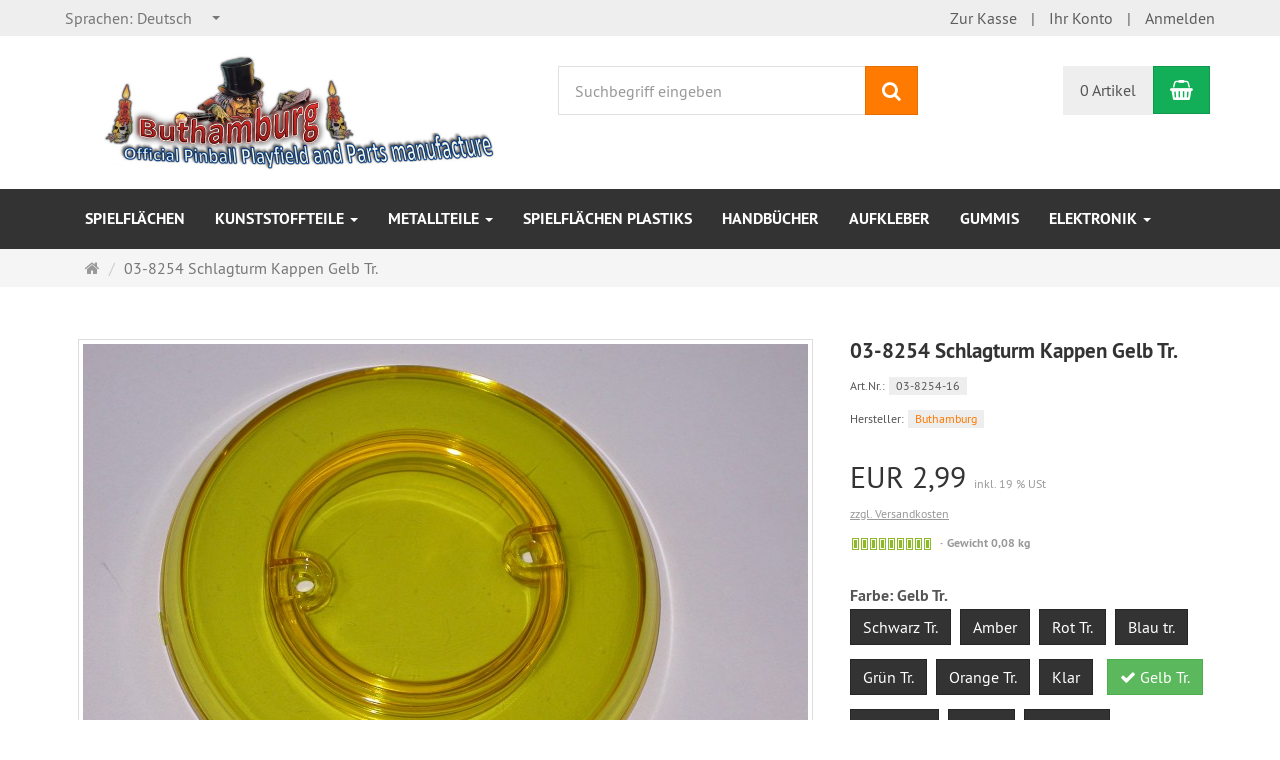

--- FILE ---
content_type: text/html; charset=utf-8
request_url: https://www.buthamburg.de/de/03-8254-schlagturm-kappen-gelb-tr
body_size: 13037
content:
<!DOCTYPE html>
<html lang="de">
<head>
<meta http-equiv="Content-Type" content="text/html; charset=utf-8" />
<base href="https://www.buthamburg.de/" />
<title>03-8254 Schlagturm Kappen Gelb Tr.-03-8254-16</title>
<link rel="canonical" href="https://www.buthamburg.de/de/03-8254-schlagturm-kappen-gelb-tr" />
<meta name="robots" content="index,follow" />
<meta name="description" content="03-8254 Schlagturm Kappen
1 Stück" />
<meta name="keywords" content="Kappen,Schlagturm,Stück" />
<meta name="generator" content="xt:Commerce 6.6.10" />

        <link href="https://cdn.jsdelivr.net/npm/froala-editor@latest/css/froala_editor.pkgd.min.css" rel="stylesheet" type="text/css" />
        <link rel="stylesheet" type="text/css" href="https://www.buthamburg.de/plugins/xt_paypal/css/xt_paypal.css" />
<meta http-equiv="X-UA-Compatible" content="IE=edge" />
<meta name="viewport" content="width=device-width, initial-scale=1, maximum-scale=1, user-scalable=no">

<link rel="preload" href="templates/xt_responsive/fonts/PT-Sans/ptsans_regular/PTS55F-webfont.woff" as="font" type="font/woff" crossorigin>
<link rel="preload" href="templates/xt_responsive/fonts/PT-Sans/ptsans_bold/PTS75F-webfont.woff" as="font" type="font/woff" crossorigin>
<link rel="preload" href="templates/xt_responsive/components/fontawesome/fonts/fontawesome-webfont.woff2?v=4.7.0" as="font" type="font/woff2" crossorigin>
<link rel="preload" href="templates/xt_responsive/components/bootstrap/dist/fonts/glyphicons-halflings-regular.woff2" as="font" type="font/woff2" crossorigin>


<script > 

const getUrl = window.location;
const baseUri = '/';
const baseUrl = getUrl.protocol + "//" + 'www.buthamburg.de/';

window.XT = {
    baseUrl: baseUrl,
    baseUri: baseUri,
    language:  'de',
        page : {
            page_name : 'product'
            },
        version : {
            type: 'PRO',
            version : '6.6.10'
        }
};

</script>

<!-- HTML5 shiv IE8 support of HTML5 elements -->
<!--[if lt IE 9]>
<script  src="templates/xt_responsive/components/html5shiv/dist/html5shiv.min.js"></script>
<![endif]-->
<link rel="stylesheet" type="text/css" href="https://www.buthamburg.de/templates/xt_responsive/css/Template.css?49342719725baaa42beb66af8032e84e" />
<link rel="stylesheet" type="text/css" href="https://www.buthamburg.de/templates/xt_responsive/components/eonasdan-bootstrap-datetimepicker/build/css/bootstrap-datetimepicker.min.css?8570c1db049184146f325b95ba866f85" />
<link rel="stylesheet" type="text/css" href="https://www.buthamburg.de/templates/xt_responsive/components/bootstrap-select/dist/css/bootstrap-select.css?ef25c1ddde500eab23d9bcd22722047e" />
<link rel="stylesheet" type="text/css" href="https://www.buthamburg.de/templates/xt_responsive/components/lightgallery/dist/css/lightgallery.min.css?aeaf3f07a752c16f3994a9c202a9dde3" />
<link rel="stylesheet" type="text/css" href="https://www.buthamburg.de/templates/xt_responsive/components/lightgallery/dist/css/lg-transitions.min.css?aeaf3f07a752c16f3994a9c202a9dde3" />
<link rel="stylesheet" type="text/css" href="https://www.buthamburg.de/templates/xt_responsive/components/OwlCarousel/owl-carousel/owl.carousel.min.css?e9d4b4bb05c58ff6870795c4d9ad44c2" />
<link rel="stylesheet" type="text/css" href="https://www.buthamburg.de/templates/xt_responsive/components/OwlCarousel/owl-carousel/owl.transitions.min.css?2cd207541d9d8b92038c4d7053291ac5" />
<link rel="stylesheet" type="text/css" href="https://www.buthamburg.de/templates/xt_responsive/components/OwlCarousel/owl-carousel/owl.theme.min.css?2cd207541d9d8b92038c4d7053291ac5" />
<link rel="stylesheet" type="text/css" href="https://www.buthamburg.de/templates/xt_responsive/components/slideshow/slideshow.min.css?2f1eaefc4ce081237df7befec592898b" />
<link rel="stylesheet" type="text/css" href="https://www.buthamburg.de/templates/xt_responsive/css/stylesheet.css?fcf9838d0ae13356b71227def90e52e7" />
<link rel="stylesheet" type="text/css" href="https://www.buthamburg.de/plugins/xt_paypal_checkout/css/xt_paypal_checkout.css?3115e0a0f87dd9ff86bee7ae60890415" />
<link rel="stylesheet" type="text/css" href="https://www.buthamburg.de/plugins/xt_master_slave/css/master_slave.css?a30e9f61134aae88a17fa7109102ef25" />

<script type="application/ld+json">
{
    "@context": "https://schema.org/",
    "@type": "BreadcrumbList",
    "name": "Breadcrump navigation",
    "itemListElement": [
        {
            "@type": "ListItem",
            "position": 1,
            "name": "Startseite",
            "item": "https://www.buthamburg.de/"
        },
        {
            "@type": "ListItem",
            "position": 2,
            "name": "03-8254 Schlagturm Kappen Gelb Tr.",
            "item": "https://www.buthamburg.de/de/03-8254-schlagturm-kappen-gelb-tr"
        }
    ]
}
</script>

<script type="application/ld+json">
{
    "@context": "https://schema.org/",
    "@type": "Product",
    "name": "03-8254 Schlagturm Kappen Gelb Tr.",
    "description": "03-8254 Schlagturm Kappen\n1 Stück",
    "sku": "03-8254-16",
    "brand": {
        "@type": "Organization",
        "name": "Buthamburg"
    },
    "image": [
        {
            "@type": "ImageObject",
            "name": "03-8254 Schlagturm Kappen Gelb Tr.",
            "url": "https://www.buthamburg.de/media/images/info/DSCN2612.jpg",
            "thumbnail": {
                "url": "https://www.buthamburg.de/media/images/thumb/DSCN2612.jpg"
            }
        }
    ],
    "offers": {
        "@type": "Offer",
        "url": "https://www.buthamburg.de/de/03-8254-schlagturm-kappen-gelb-tr",
        "priceCurrency": "EUR",
        "price": 2.99,
        "priceValidUntil": "2028-01-18",
        "seller": {
            "@type": "Organization",
            "name": "B&T Automaten Vertrieb Brunner & Tuazon GmbH"
        },
        "itemCondition": "https://schema.org/NewCondition"
    }
}
</script>

<meta property="og:type" content="og:product">
<meta property="og:url" content="https://www.buthamburg.de/de/03-8254-schlagturm-kappen-gelb-tr">
<meta property="og:title" content="03-8254 Schlagturm Kappen Gelb Tr.">
<meta property="og:description" content="03-8254 Schlagturm Kappen
1 Stück">
<meta property="og:image" content="https://www.buthamburg.de/media/images/info/DSCN2612.jpg">
<meta property="og:product:price:currency" content="EUR">
<meta property="og:product:price:amount" content="2.99">

<meta property="twitter:card" content="summary_large_image">
<meta property="twitter:url" content="https://www.buthamburg.de/de/03-8254-schlagturm-kappen-gelb-tr">
<meta property="twitter:title" content="03-8254 Schlagturm Kappen Gelb Tr.">
<meta property="twitter:description" content="03-8254 Schlagturm Kappen\n1 Stück">
<meta property="twitter:image" content="https://www.buthamburg.de/media/images/info/DSCN2612.jpg">


    <script type="application/json" fncls="fnparams-dede7cc5-15fd-4c75-a9f4-36c430ee3a99">
        {
            "f":"78C81D7FA1D503DE85696A205E4FA8F9",
            "s":"_product-detail-page",
            "sandbox":false
        }
    </script>
    <noscript>
        <img src="https://c.paypal.com/v1/r/d/b/ns?f=78C81D7FA1D503DE85696A205E4FA8F9&s=_product-detail-page&js=0&r=1" />
    </noscript>

    <script>

        console.log('paypal-checkout-script-tag setting ppcp constants');

        window.paypal_checkout_constant =
            {
                BUTTON_SIZE: 37,
                BUTTON_COLOR: "black",
                BUTTON_SHAPE: "rect",
                BUTTON_TYPE_AP: "black",
                version: "4.2.2",
                language: "de_DE",
                language_short: "de",
                currency: "EUR",
                TEXT_ERROR_CONDITIONS_ACCEPTED: "Sie müssen die Allgemeinen Geschäftsbedingungen akzeptieren um die Bestellung abschließen zu können.",
                TEXT_SHIPPING_COSTS: "Versandkosten",
                WARNING_NO_SHIPPING_FOR_ZONE: "Für dieses Zielland ist kein Versand möglich.",
                PPCP_SESSION_ID: "75a0354e54226d7b6577",
                googlePaymentsEnvironment: "PRODUCTION"
            }

        let billingContact_ap = [];
        let shippingContact_ap = [];
        let currentCountryCode_ap = "DE";
        let currentTotal_ap = 0;
        let totalLabel_ap = "Gesamtsumme";
        let subTotalLabel_ap = "Zwischensumme";

        const ppcpSetTimeout = 50;
        const ppcpMaxTimeout = 10000;
        let ppcpWaited = 0;
        async function checkPaypalScriptLoaded()
        {
            ppcpWaited += ppcpSetTimeout;
            if(ppcpWaited >= ppcpMaxTimeout)
            {
                console.warn("waited for paypal sdk " + ppcpWaited + " ms so far. ABORTING");
                return;
            }
            if (typeof window.paypal === "object")
            {
                console.info("paypal sdk loaded after " + ppcpWaited + " ms. emitting event PayPalSdkLoaded");
                const event = new Event("PayPalSdkLoaded");
                document.dispatchEvent(event);
            }
            else {
                console.debug("waiting for paypal sdk " + ppcpWaited + " ms so far");
                setTimeout(checkPaypalScriptLoaded, ppcpSetTimeout);
            }
        }

        console.log("script tag. adding DOMContentLoaded listener");
        document.addEventListener('DOMContentLoaded', function ()
        {
            console.log('paypal-checkout-script-tag  DOMContentLoaded')
            try {
                const terms_cb = document.querySelector('input[type=checkbox][name=conditions_accepted]');
                if(terms_cb)
                {
                    let div = document.createElement('div');
                    div.innerText = window.paypal_checkout_constant.TEXT_ERROR_CONDITIONS_ACCEPTED;
                    div.id = 'TEXT_ERROR_CONDITIONS_ACCEPTED';
                    div.classList.add('alert', 'alert-danger');
                    div.style.display = 'none';
                    terms_cb.closest("div").prepend(div);

                    terms_cb.addEventListener('change', (e) => {
                        if (e.currentTarget.checked) {
                            document.getElementById('TEXT_ERROR_CONDITIONS_ACCEPTED').style.display = 'none';
                        } else {
                            document.getElementById('TEXT_ERROR_CONDITIONS_ACCEPTED').style.display = 'block';
                        }
                    })
                }
                console.log("ppcp display.php DOMContentLoaded. injecting ppcp sdk script");

                const paypal_script = "https://www.paypal.com/sdk/js?client-id=&commit=false&intent=capture&components=buttons%2Cfunding-eligibility%2Cmessages%2Capplepay%2Cgooglepay%2Ccard-fields&integration-date=2022-06-01&currency=EUR&locale=de_DE&debug=false&disable-funding=paylater";
                let script = document.createElement("script");
                script.setAttribute("src", paypal_script);
                script.setAttribute("data-partner-attribution-id", "xt6_Cart_PPCP_xtcommerce");
                script.setAttribute("data-client-token", "credentials_not_found_check_backend");
                script.setAttribute("data-user-id-token","");
                script.setAttribute("onload", "console.log('PayPalSdkLoaded'); let ppcplevent = new Event('PayPalSdkLoaded'); document.dispatchEvent(ppcplevent);");
                document.head.appendChild(script);

                // apple pay laden
                const apple_script = "https://applepay.cdn-apple.com/jsapi/v1/apple-pay-sdk.js";
                script = document.createElement("script");
                script.setAttribute("src", apple_script);
                document.head.appendChild(script);

                // fraudnet nachladen
                const fraudnet_script = "https://c.paypal.com/da/r/fb.js";
                script = document.createElement("script");
                script.setAttribute("src", fraudnet_script);
                document.head.appendChild(script);

                //checkPaypalScriptLoaded();
            }
            catch(e)
            {
                console.log(e);
            }
        });

        document.addEventListener('PayPalSdkLoaded', function ()
        {
            console.log("PayPalSdkLoaded. injecting googlepay sdk script");
            // google pay laden
            const google_script = "https://pay.google.com/gp/p/js/pay.js";
            script = document.createElement("script");
            script.setAttribute("src", google_script);
            script.setAttribute("async", "");
            script.setAttribute("onload", "console.log('GooglePaySdkLoaded'); let gpslevent = new Event('GooglePaySdkLoaded'); document.dispatchEvent(gpslevent);");
            document.head.appendChild(script);
        });

    </script>

    <link rel="shortcut icon" href="https://www.buthamburg.de/media/logo/.ico" type="image/x-icon" />
<link rel="icon" href="https://www.buthamburg.de/media/logo/.png" type="image/png" />
<link rel="alternate" hreflang="de" href="https://www.buthamburg.de/de/03-8254-schlagturm-kappen-gelb-tr" />
<link rel="alternate" hreflang="en" href="https://www.buthamburg.de/en/03-8254-schlagturm-kappen-gelb-tr" />
<link rel="alternate" hreflang="x-default" href="https://www.buthamburg.de/de/03-8254-schlagturm-kappen-gelb-tr" />
</head>
<body >    
<!-- Respond.js IE8 support of media queries -->
<!--[if lt IE 9]>
<script type="text/javascript" src="templates/xt_responsive/components/Respond/dest/respond.min.js"></script>
<![endif]-->


<div id="site-wrap" class="product-wrap subpage-wrap">
    
        <header id="header">
            <div class="meta-navigation">
                <div class="container clearfix">
                    <ul class="meta list-inline pull-left hidden-xs pull-left">
                        
                        
                        <li><div class="language">
    <p class="headline">Sprachen</p>
    <form name="language22" method="post" >    <select name="new_lang" onchange="location.href=this.options[this.selectedIndex].value" class="show-tick form-control">
        
                        
                            <option data-content="<span class='option-title'>Sprachen: </span>Deutsch" value="https://www.buthamburg.de/de/03-8254-schlagturm-kappen-gelb-tr?language=de" selected="selected">Deutsch</option>
                    
                        
                            <option data-content="<span class='option-title'>Sprachen: </span>English" value="https://www.buthamburg.de/en/03-8254-schlagturm-kappen-gelb-tr?language=en">English</option>
                        </select>
    </form>
</div></li>
                        <li></li>
                        
                    </ul>
                    <ul class="user list-inline pull-right">
                        
                        <li><a href="https://www.buthamburg.de/de/checkout/shipping">Zur Kasse</a></li>
                                                    <li><a href="https://www.buthamburg.de/de/customer">Ihr Konto</a></li>
                                                            <li><a href="https://www.buthamburg.de/de/customer/login" data-toggle="modal" data-target="#loginModal" data-remote="false">Anmelden</a></li>
                                                                            
                    </ul>
                </div>
            </div><!-- .meta-navigation -->
            <div class="header-top">
                <div class="container">
                    <div class="row text-center-xs">
                        <div class="col col-sm-4 col-md-5 col-logo">
                            <div class="inner branding">
                                <p class="logo">
                                    <a href="https://www.buthamburg.de/" class="text-muted" title="Buthamburg">
                                        <img class="img-responsive" src="media/logo/Logo.jpg" alt="Buthamburg" />
                                    </a>
                                </p>
                                                            </div>
                        </div>
                        <div class="col col-sm-4 hidden-xs">
                            <div class="inner top-search hidden-sm">
                                <div class="box-search">
    <form class="search-box-form" name="search_box23" action="https://www.buthamburg.de/de/search?info=169" method="get" >
        <input type="hidden" name="page" value="search" id="page24"  />
        <input type="hidden" name="page_action" value="query" id="page_action25"  />
        <input type="hidden" name="desc" value="" id="desc26"  />
        <input type="hidden" name="sdesc" value="" id="sdesc27"  />
        <div class="input-group">
            <input type="text" name="keywords" class="form-control keywords" value="" placeholder="Suchbegriff eingeben" />
            <span class="input-group-btn">
                <button type="submit" class="submit-button btn btn-primary" title="Suchen" data-toggle="tooltip" data-placement="auto">
                    <i class="fa fa-search"></i>
                    <span class="sr-only">Suchen</span>
                </button>
            </span>
        </div>
    </form>
</div>
                            </div>
                        </div>
                        <div class="col col-sm-4 col-md-3 hidden-xs">
                            <div class="inner top-cart text-right">
                                    <div class="box-cart">
        <div class="inner btn-group" role="group" aria-label="Warenkorb">
                            <a href="https://www.buthamburg.de/de/cart" class="btn btn-default btn-left hidden-xs">
                    0 Artikel
                </a>
                <a href="https://www.buthamburg.de/de/cart" class="btn btn-cart btn-left visible-xs">
                    0 Artikel
                </a>
                        <a href="https://www.buthamburg.de/de/cart" class="btn btn-cart btn-right" title="Warenkorb" data-toggle="tooltip" data-placement="auto">
                <i class="fa fa-shopping-basket"></i>
                <span class="sr-only">Warenkorb</span>
            </a>
        </div>
    </div>

                            </div>
                        </div>
                    </div>
                </div>
            </div><!-- .header-top -->
            <div class="main-navigation navbar navbar-default" role="navigation">
                <div class="container">
                    <div class="navbar-header">
                        <button type="button" class="navbar-toggle" data-toggle="collapse" data-target="#header .main-navigation .navbar-collapse">
                            <span class="sr-only">Navigation</span>
                            <span class="burger pull-left">
                                <span class="icon-bar"></span>
                                <span class="icon-bar"></span>
                                <span class="icon-bar"></span>
                            </span>
                            <span class="caret pull-left"></span>
                        </button>
                        <div class="navbar-search visible-float-breakpoint">
                            <div class="box-search">
    <form class="search-box-form" name="search_box28" action="https://www.buthamburg.de/de/search?info=169" method="get" >
        <input type="hidden" name="page" value="search" id="page29"  />
        <input type="hidden" name="page_action" value="query" id="page_action30"  />
        <input type="hidden" name="desc" value="" id="desc31"  />
        <input type="hidden" name="sdesc" value="" id="sdesc32"  />
        <div class="input-group">
            <input type="text" name="keywords" class="form-control keywords" value="" placeholder="Suchbegriff eingeben" />
            <span class="input-group-btn">
                <button type="submit" class="submit-button btn btn-primary" title="Suchen" data-toggle="tooltip" data-placement="auto">
                    <i class="fa fa-search"></i>
                    <span class="sr-only">Suchen</span>
                </button>
            </span>
        </div>
    </form>
</div>
                        </div>
                    </div>
                    <div class="navbar-collapse collapse">
                            
        <ul class="nav navbar-nav">
                            <li id="cid-6" class="level-1 lang-de first">
                    <a class="dropdown-toggle" href="https://www.buthamburg.de/de/spielflaechen">
                        Spielflächen
                                            </a>
                                    </li>
                            <li id="cid-12" class="level-1 lang-de dropdown mega-dropdown">
                    <a class="dropdown-toggle" href="https://www.buthamburg.de/de/kunststoffteile" data-toggle="dropdown" data-hover="dropdown">
                        Kunststoffteile
                        <b class="caret"></b>                    </a>
                                            <ul class="dropdown-menu">
                                                                                                <li class="level-2">
                                        <a href="https://www.buthamburg.de/de/kunststoffteile/abschussstangen" class="title">Abschussstangen</a>
                                                                            </li>
                                                                                                                                <li class="level-2">
                                        <a href="https://www.buthamburg.de/de/kunststoffteile/display-panel" class="title">Display Panel</a>
                                                                            </li>
                                                                                                                                <li class="level-2">
                                        <a href="https://www.buthamburg.de/de/kunststoffteile/drop-targets" class="title">Drop Targets</a>
                                                                            </li>
                                                                                                                                <li class="level-2">
                                        <a href="https://www.buthamburg.de/de/kunststoffteile/flipper-achslager" class="title">Flipper Achslager</a>
                                                                            </li>
                                                                                                                                <li class="level-2">
                                        <a href="https://www.buthamburg.de/de/kunststoffteile/flipperfinger" class="title">Flipperfinger</a>
                                                                            </li>
                                                                                                                                <li class="level-2">
                                        <a href="https://www.buthamburg.de/de/kunststoffteile/kunststoff-pfosten" class="title">Kunststoff Pfosten</a>
                                                                            </li>
                                                                                                                                <li class="level-2">
                                        <a href="https://www.buthamburg.de/de/kunststoffteile/lane-guides" class="title">Lane Guides</a>
                                                                            </li>
                                                                                                                                <li class="level-2">
                                        <a href="https://www.buthamburg.de/de/kunststoffteile/light-dome" class="title">Light Dome</a>
                                                                            </li>
                                                                                                                                <li class="level-2">
                                        <a href="https://www.buthamburg.de/de/kunststoffteile/schlagturm-kappen" class="title">Schlagturm Teile</a>
                                                                            </li>
                                                                                                                                <li class="level-2">
                                        <a href="https://www.buthamburg.de/de/kunststoffteile/spulen-huelsen" class="title">Spulen Hülsen</a>
                                                                            </li>
                                                                                                                                <li class="level-2">
                                        <a href="https://www.buthamburg.de/de/kunststoffteile/geraete-spezifische-kunststoffteile" class="title">Geräte spezifische Kunststoffteile</a>
                                                                            </li>
                                                                                        <li class="static divider hidden-float-breakpoint"></li>
                            <li class="static">
                                <a class="dropdown-header" href="https://www.buthamburg.de/de/kunststoffteile">
                                    <i class="fa fa-caret-right"></i>&nbsp;
                                    Mehr Details:&nbsp;
                                    <span class="text-uppercase text-primary">Kunststoffteile</span>
                                </a>
                            </li>
                        </ul>
                                    </li>
                            <li id="cid-13" class="level-1 lang-de dropdown mega-dropdown">
                    <a class="dropdown-toggle" href="https://www.buthamburg.de/de/metallteile" data-toggle="dropdown" data-hover="dropdown">
                        Metallteile
                        <b class="caret"></b>                    </a>
                                            <ul class="dropdown-menu">
                                                                                                <li class="level-2">
                                        <a href="https://www.buthamburg.de/de/metallteile/nieten" class="title">Nieten</a>
                                                                            </li>
                                                                                        <li class="static divider hidden-float-breakpoint"></li>
                            <li class="static">
                                <a class="dropdown-header" href="https://www.buthamburg.de/de/metallteile">
                                    <i class="fa fa-caret-right"></i>&nbsp;
                                    Mehr Details:&nbsp;
                                    <span class="text-uppercase text-primary">Metallteile</span>
                                </a>
                            </li>
                        </ul>
                                    </li>
                            <li id="cid-14" class="level-1 lang-de">
                    <a class="dropdown-toggle" href="https://www.buthamburg.de/de/spielflaechen-plastiks">
                        Spielflächen Plastiks
                                            </a>
                                    </li>
                            <li id="cid-15" class="level-1 lang-de">
                    <a class="dropdown-toggle" href="https://www.buthamburg.de/de/handbuecher">
                        Handbücher
                                            </a>
                                    </li>
                            <li id="cid-16" class="level-1 lang-de">
                    <a class="dropdown-toggle" href="https://www.buthamburg.de/de/aufkleber">
                        Aufkleber
                                            </a>
                                    </li>
                            <li id="cid-18" class="level-1 lang-de">
                    <a class="dropdown-toggle" href="https://www.buthamburg.de/de/gummis">
                        Gummis
                                            </a>
                                    </li>
                            <li id="cid-8" class="level-1 lang-de last dropdown mega-dropdown">
                    <a class="dropdown-toggle" href="https://www.buthamburg.de/de/elektronik" data-toggle="dropdown" data-hover="dropdown">
                        Elektronik
                        <b class="caret"></b>                    </a>
                                            <ul class="dropdown-menu">
                                                                                                <li class="level-2">
                                        <a href="https://www.buthamburg.de/de/elektronik/geraete-spezifische-platinen" class="title">Geräte Spezifische Platinen</a>
                                                                                    <ul class="hidden-xs level-3">
                                                                                                    <li class="level-3">
                                                        <a href="https://www.buthamburg.de/de/elektronik/geraete-spezifische-platinen/indiana-jones">Indiana Jones</a>
                                                    </li>
                                                                                                    <li class="level-3">
                                                        <a href="https://www.buthamburg.de/de/elektronik/scared-stiff">Scared Stiff </a>
                                                    </li>
                                                                                                    <li class="level-3">
                                                        <a href="https://www.buthamburg.de/de/elektronik/the-addams-family">The Addams Family</a>
                                                    </li>
                                                                                            </ul>
                                                                            </li>
                                                                                                                                <li class="level-2">
                                        <a href="https://www.buthamburg.de/de/elektronik/gluehbirnen" class="title">Glühbirnen </a>
                                                                            </li>
                                                                                                                                <li class="level-2">
                                        <a href="https://www.buthamburg.de/de/elektronik/platinen" class="title">Platinen</a>
                                                                            </li>
                                                                                        <li class="static divider hidden-float-breakpoint"></li>
                            <li class="static">
                                <a class="dropdown-header" href="https://www.buthamburg.de/de/elektronik">
                                    <i class="fa fa-caret-right"></i>&nbsp;
                                    Mehr Details:&nbsp;
                                    <span class="text-uppercase text-primary">Elektronik</span>
                                </a>
                            </li>
                        </ul>
                                    </li>
                    </ul>

    
                    </div>
                </div>
            </div><!-- .main-navigation -->
        </header><!-- #header -->

                    <div class="breadcrumb-container">
                <div class="container">
            <ul class="breadcrumb">
                                        <li class="home"><a href="https://www.buthamburg.de/" title="Startseite" class="text-muted"><i class="fa fa-home"></i><span class="sr-only">Startseite</span></a></li>
                                                            <li class="active" title="03-8254 Schlagturm Kappen Gelb Tr.">03-8254 Schlagturm Kappen Gelb Tr.</li>
                        </ul>                </div>
            </div>
        
        <noscript>
            <div class="container">
                <div class="alert alert-danger text-center">
                    <p><i class="fa fa-3x fa-exclamation-triangle"></i></p>
                    Um alle Funktionen dieser Website nutzen zu können,<br />sollten Sie <strong>JavaScript in Ihrem Browser aktivieren</strong>.
                </div>
            </div>
        </noscript>

		<div id="navContainer" class="container">
			<ul class="navbar-mega hidden hidden-float-breakpoint with-backdrop-shadow"></ul>
		</div>

		

		        <div id="container" class="container">
            
            
            <div id="content" class="row">
                <div class="col primary col-sm-12">
                    <div id="product" class="detail">
    <div class="pinfo row">
        <div class="col col-sm-7 col-md-8">
            <a name="product_images" style="line-height: 0px; text-decoration: none" >&nbsp;</a>
            <div class="lightgallery product-images row">
                <div class="col col-sm-12">
                    <div class="image product-image center">
                                                    <div class="image product-image img-thumbnail center" style="width:auto">
                                <figure>
                                    <a href="https://www.buthamburg.de/media/images/org/DSCN2612.jpg"class="image-link cursor-zoom" data-type="main">
                                        <img src="https://www.buthamburg.de/media/images/info/DSCN2612.jpg" alt="03-8254 Schlagturm Kappen Gelb Tr." title="03-8254 Schlagturm Kappen Gelb Tr." class="img-responsive image-link">
                                        <div class="product-info-label pos-product_page">
    </div>                                        
                                    </a>
                                                                    </figure>
                            </div>
                                            </div>
                </div>
                                <hr class="visible-xs">
            </div>
            
        </div>
        <div class="col col-sm-5 col-md-4">

                        
            <a name="product_info" style="line-height: 0px; text-decoration: none" >&nbsp;</a>
            <div class="product-info">
                
                                <h1 class="title h3 text-word-wrap">03-8254 Schlagturm Kappen Gelb Tr.</h1>
                                    <p class="product-model float-sm-left">
                        <span class="text-small">Art.Nr.:</span>
                        <span class="badge badge-lighter">03-8254-16</span>
                    </p>
                                <!--  -->
                <!--                     <p class="product-model float-sm-left">
                        <span class="text-small">Artikel-Zustand:</span>
                        <span class="badge badge-lighter">neu</span>
                    </p>
                 -->
                                    <p class="product-manufacturer name">
                        <span class="text-small">Hersteller:</span>
                        <span class="badge badge-lighter"><a href="https://www.buthamburg.de/de/buthamburg">Buthamburg</a></span>
                    </p>
                                                <div class="clearfix"></div>
                                    <div>
                        <p class="product-price this">
                            <span class="price-tag">EUR  2,99</span>
                            <br class="visible-xs">
                            <span class="product-tax">inkl. 19 % USt</span>
                        </p>
                    </div>
                    <ul class="product-meta-info">
                        	                        	                            <li class="product-shipping"><a href="https://www.buthamburg.de/de/versand-zahlungsbedingungen" target="_blank" rel="nofollow">zzgl. Versandkosten</a></li>
	                                                                                            </ul>
                    
                                <ul class="product-meta-info bold">
                                            <li class="product-stock-image">
                            <img src="https://www.buthamburg.de/templates/xt_responsive/img/stockrules/rule_1.png"
                                 class="img-responsive cursor-help"
                                 alt="Sofort versandfähig, ausreichende Stückzahl"
                                 title="Sofort versandfähig, ausreichende Stückzahl"
                                 data-toggle="tooltip" />
                            <span class="sr-only">Sofort versandfähig, ausreichende Stückzahl</span>
                        </li>
                                        
                    
                                        
                                            <li class="product-weight">Gewicht 0,08 kg</li>
                                    </ul>
                
                                        <div class="ms-options clearfix">
                            <a id="ms_options_select"  name="product_info" style="line-height: 0px; text-decoration: none" >&nbsp;</a>


	<form id="ms_options_form" name="product1" action="https://www.buthamburg.de/de/03-8254-schlagturm-kappen-gelb-tr" method="post" anchor____="product_info" >
	<input type="hidden" name="action" value="select_ms" id="action2"  />
	<input type="hidden" id="clicked_option" name="clicked_option"  />

	<ul>
	<li>
	<div class="bold">Farbe: <span class="currentSelectedOptionText">Gelb Tr.</span>
			</div>


	<span>

									<label for="id[18]42" class="default_option optionSelector "  class="" data-itemDataText="Schwarz Tr." >
					<input type="radio" id="id[18]42" name="ms_attribute_id[18]" value="42"   onchange="this.form.elements['clicked_option'].value=18;submitOptionsForm(this.form);"  />
					<span class="optionValue">Schwarz Tr.</span>
				</label>
							<label for="id[18]36" class="default_option optionSelector "  class="" data-itemDataText="Amber" >
					<input type="radio" id="id[18]36" name="ms_attribute_id[18]" value="36"   onchange="this.form.elements['clicked_option'].value=18;submitOptionsForm(this.form);"  />
					<span class="optionValue">Amber</span>
				</label>
							<label for="id[18]29" class="default_option optionSelector "  class="" data-itemDataText="Rot Tr." >
					<input type="radio" id="id[18]29" name="ms_attribute_id[18]" value="29"   onchange="this.form.elements['clicked_option'].value=18;submitOptionsForm(this.form);"  />
					<span class="optionValue">Rot Tr.</span>
				</label>
							<label for="id[18]28" class="default_option optionSelector "  class="" data-itemDataText="Blau tr." >
					<input type="radio" id="id[18]28" name="ms_attribute_id[18]" value="28"   onchange="this.form.elements['clicked_option'].value=18;submitOptionsForm(this.form);"  />
					<span class="optionValue">Blau tr.</span>
				</label>
							<label for="id[18]30" class="default_option optionSelector "  class="" data-itemDataText="Grün Tr." >
					<input type="radio" id="id[18]30" name="ms_attribute_id[18]" value="30"   onchange="this.form.elements['clicked_option'].value=18;submitOptionsForm(this.form);"  />
					<span class="optionValue">Grün Tr.</span>
				</label>
							<label for="id[18]37" class="default_option optionSelector "  class="" data-itemDataText="Orange Tr." >
					<input type="radio" id="id[18]37" name="ms_attribute_id[18]" value="37"   onchange="this.form.elements['clicked_option'].value=18;submitOptionsForm(this.form);"  />
					<span class="optionValue">Orange Tr.</span>
				</label>
							<label for="id[18]27" class="default_option optionSelector "  class="" data-itemDataText="Klar " >
					<input type="radio" id="id[18]27" name="ms_attribute_id[18]" value="27"   onchange="this.form.elements['clicked_option'].value=18;submitOptionsForm(this.form);"  />
					<span class="optionValue">Klar </span>
				</label>
							<label for="id[18]38" class="default_option_selected optionSelector "  class="" data-itemDataText="Gelb Tr." >
					<input type="radio" id="id[18]38" name="ms_attribute_id[18]" value="38"  checked="checked"   onchange="this.form.elements['clicked_option'].value=18;submitOptionsForm(this.form);"  />
					<span class="optionValue">Gelb Tr.</span>
				</label>
							<label for="id[18]39" class="default_option optionSelector "  class="" data-itemDataText="Violett Tr." >
					<input type="radio" id="id[18]39" name="ms_attribute_id[18]" value="39"   onchange="this.form.elements['clicked_option'].value=18;submitOptionsForm(this.form);"  />
					<span class="optionValue">Violett Tr.</span>
				</label>
							<label for="id[18]40" class="default_option optionSelector "  class="" data-itemDataText="Türkis " >
					<input type="radio" id="id[18]40" name="ms_attribute_id[18]" value="40"   onchange="this.form.elements['clicked_option'].value=18;submitOptionsForm(this.form);"  />
					<span class="optionValue">Türkis </span>
				</label>
							<label for="id[18]41" class="default_option optionSelector "  class="" data-itemDataText="Hellblau" >
					<input type="radio" id="id[18]41" name="ms_attribute_id[18]" value="41"   onchange="this.form.elements['clicked_option'].value=18;submitOptionsForm(this.form);"  />
					<span class="optionValue">Hellblau</span>
				</label>
			
			</span>

	<br />
	</li>
	
	</ul>
	</form>


<script>
	document.addEventListener("DOMContentLoaded", function(event) {

		let optionsForm = document.getElementById("ms_options_form");
		if(optionsForm)
		{
			let action = optionsForm.getAttribute('action');
			optionsForm.setAttribute('action', action + '#ms_options_select');
		}

        var selectedColorText = '';
        $('.optionSelector').hover(
            function(){
                var el = $(this).closest('li').find('.currentSelectedOptionText');
                selectedColorText = el.text();
                if($(this).val()!=0 || $(this).val()=='')el.text(this.getAttribute('data-itemDataText'));
            },
            function(){
                var el = $(this).closest('li').find('.currentSelectedOptionText');
                el.text(selectedColorText);
            }
        );
    });

	function submitOptionsForm(form)
	{
		try{
			$('form[name^=product] button[type=submit] .fa-shopping-basket').removeClass('fa-shopping-basket').addClass('fa-spinner fa-spin');
			$('form[name^=product] button[type=submit]').prop("disabled",true);
		}catch(e){}
		form.submit();
	}
</script>








                        </div>
                                
                
                                                                                    
                
                
                                    <hr />
                    <form name="product3" id="main_product_form" action="https://www.buthamburg.de/de/03-8254-schlagturm-kappen-gelb-tr" method="post" >
                    <input type="hidden" name="action" value="add_product" id="action4"  />
                    <input type="hidden" name="product" value="169"  />
                    <input type="hidden" name="gotoCart" value="1" id="gotoCart5"  />
                    
                    <div class="add-to-cart clearfix right">

                        <div class="form-inline">

                                                        
                                                                                                                                                                                                                                                                                                                                                                                                                                                                                                                                                                                                                                                                                                                                                                                                                                                                                                                                                                                                                                                                                                                                                                                                                                                                                                                                                                                                                                                                                                                                                                                                                                                                                                                                                                                                                                                                                                                                                                                                                                                                                                                                                                                                                                                                                                                                                                                                                                                                                                                                                                                                                                                                                                                                                                                                                                                                                                                                                                                                                                                                                                                                                                                                                                                                                                                                                                                                                                                                                                                                                                                                                                                                                                                                                                                                                                                                                                                                                                                                                                                                                                                                                                                                                                                                                                                                                                                                                                                                                                                                                                
                            
                                                                                                                    
                            <div class="input-group" style="display: inline-table;vertical-align: middle;">
                                                                    <div style="display: inline-table;vertical-align: middle;border-left: 1px solid #e0e0e0;border-top: 1px solid #e0e0e0;border-bottom: 1px solid #e0e0e0;">
                                        <select id='form-qty-169' data-size='7' data-width='7em' data-style='btn btn-lg btn-default btn-qty' name="qty" id="qty6" ><option value="1" selected="selected" >1</option><option value="2" >2</option><option value="3" >3</option><option value="4" >4</option><option value="5" >5</option><option value="6" >6</option><option value="7" >7</option><option value="8" >8</option><option value="9" >9</option><option value="10" >10</option><option value="11" >11</option><option value="12" >12</option><option value="13" >13</option><option value="14" >14</option><option value="15" >15</option><option value="16" >16</option><option value="17" >17</option><option value="18" >18</option><option value="19" >19</option><option value="20" >20</option><option value="21" >21</option><option value="22" >22</option><option value="23" >23</option><option value="24" >24</option><option value="25" >25</option><option value="26" >26</option><option value="27" >27</option><option value="28" >28</option><option value="29" >29</option><option value="30" >30</option></select>
                                    </div>
                                                                    
                            </div>

                            <button type="submit" class="btn btn-lg btn-cart" data-toggle="tooltip" title="In den Warenkorb">
                                <span class="hidden-md">Warenkorb</span>
                                <span class="hidden-xs hidden-sm hidden-lg"><i class="fa fa-shopping-basket"></i></span>
                                <span class="">&nbsp;<i class="fa fa-plus"></i></span>
                            </button>
                        </div>


                    </div>
                    </form>
                
				

                                    
                    <hr />
                    <div class="product-reviews">
                        <div class="cursor-pointer" onclick="document.location.href='https://www.buthamburg.de/de/reviews/show?info=169'">
                            <div class="reviews_rating_light" data-toggle="popover" data-placement="bottom" data-content="Zu diesem Artikel existieren noch keine Bewertungen">
                                <i></i><i></i><i></i><i></i><i></i>
                                <div class="reviews_rating_dark" style="width:1%">
                                    <i></i><i></i><i></i><i></i><i></i>
                                </div>
                            </div>
                        </div>
                                                <span class="text-muted text-small">Zu diesem Artikel existieren noch keine Bewertungen</span>
                                                <div class="clearfix"></div>
                    </div>
                
                
            </div>
        </div>
    </div><!-- .pinfo -->

    <div class="pcontent">

        <div id="options-list" class="info-panel">
            
        </div>

                    <div id="description" class="textstyles text-word-wrap info-panel">
                <p class="headline"
                   data-toggle="collapse"
                   data-target="#description-collapse"
                   aria-expanded="true"
                   aria-controls="description-collapse">
                    Produktbeschreibung
                </p>
                <div id="description-collapse" class="collapse collapse-auto-toggle-xs in">
                    03-8254 Schlagturm Kappen<br />
1 St&uuml;ck
                    <div class="clearfix"></div>
                </div>
            </div>
            <div class="clearfix froala-fix"></div>
        
        
            <div class="product-listing product-slider carousel-outer-wrap xt_auto_cross_sell">

		
                    <h2 class="headline"
                data-toggle="collapse"
                data-target="#slider-f6513ca755ad3699d2dd9b5979e3c035"
                aria-expanded="true"
                aria-controls="slider-f6513ca755ad3699d2dd9b5979e3c035">
                Kunden kauften auch
            </h2>
        
        <div id="slider-f6513ca755ad3699d2dd9b5979e3c035" class="slider collapse collapse-auto-toggle-xs in">
            <div class="listing equalize-no-panels owl">
                <div id="productCarousel-f6513ca755ad3699d2dd9b5979e3c035" class="productCarousel">

                                            <div class="col col-1 col-first">
                            <div class="section panel panel-default">
                                
                                <div class="section-body panel-body">
                                    <p class="image text-center">
                                                                                    <a href="https://www.buthamburg.de/de/23-6686-gummi-puffer-blau" class="vertical-helper image-link">
                                                <img alt="23-6686 Gummi Puffer Blau" title="23-6686 Gummi Puffer Blau" class="img-responsive" src="https://www.buthamburg.de/media/images/info/20241213_192102.jpg" data-src="https://www.buthamburg.de/media/images/info/20241213_192102.jpg">
                                            </a>
                                                                            </p>
                                    <div class="title">
                                        <p class="h4"><a href="https://www.buthamburg.de/de/23-6686-gummi-puffer-blau">23-6686 Gummi Puffer Blau</a></p>
                                                                                    <p class="desc desc-long text-middle hidden-xs">Gummi Puffer Blau</p>
                                                                            </div>
                                                                            <div class="product-reviews cursor-pointer" onclick="document.location.href='https://www.buthamburg.de/de/reviews/show?info=341'"  data-toggle="popover" data-placement="bottom" data-content="Zu diesem Artikel existieren noch keine Bewertungen">
                                            <div class="reviews_rating_light">
                                                <i></i><i></i><i></i><i></i><i></i>
                                                <div class="reviews_rating_dark" style="width:1%">
                                                    <i></i><i></i><i></i><i></i><i></i>
                                                </div>
                                            </div>
                                        </div>
                                                                                                                <p class="product-price"><span class="price-tag">EUR  2,00</span></p>
                                                                                                                            <p class="product-tax-shipping">inkl. 19 % USt <a href="https://www.buthamburg.de/de/versand-zahlungsbedingungen" target="_blank" rel="nofollow">zzgl. Versandkosten</a></p>
                                                                            
                                                                    </div>
                                <footer class="section-footer">
                                    
                                                                            <form name="product7" action="https://www.buthamburg.de/de/03-8254-schlagturm-kappen-gelb-tr" method="post" >
                                        <input type="hidden" name="action" value="add_product" id="action8"  />
                                        <input type="hidden" name="product" value="341"  />
                                        <input type="hidden" name="qty" value="1"  />
                                        <input type="hidden" name="gotoCart" value="1" id="gotoCart9"  />
                                                                        <div class="clearfix footer-buttons">
                                        <a href="https://www.buthamburg.de/de/23-6686-gummi-puffer-blau" class="btn btn-sm btn-default pull-left" role="button">
                                            mehr...
                                        </a>
                                                                                    <button type="submit" class="btn btn-sm btn-cart pull-right" title="In den Warenkorb" data-toggle="tooltip">
                                                <i class="fa fa-shopping-basket"></i>
                                                <span class="sr-only">In den Warenkorb</span>
                                            </button>
                                                                            </div>
                                                                            </form>
                                                                        
                                </footer>
                                <div class="product-info-label pos-slider">
    </div>                                
                            </div>
                        </div><!-- .col -->
                                            <div class="col col-2">
                            <div class="section panel panel-default">
                                
                                <div class="section-body panel-body">
                                    <p class="image text-center">
                                                                                    <a href="https://www.buthamburg.de/de/03-8318-neu-williams-orange-tr" class="vertical-helper image-link">
                                                <img alt="03-8318 Neu Williams Orange Tr." title="03-8318 Neu Williams Orange Tr." class="img-responsive" src="https://www.buthamburg.de/media/images/info/DSCN3885.jpg" data-src="https://www.buthamburg.de/media/images/info/DSCN3885.jpg">
                                            </a>
                                                                            </p>
                                    <div class="title">
                                        <p class="h4"><a href="https://www.buthamburg.de/de/03-8318-neu-williams-orange-tr">03-8318 Neu Williams Orange Tr.</a></p>
                                                                            </div>
                                                                            <div class="product-reviews cursor-pointer" onclick="document.location.href='https://www.buthamburg.de/de/reviews/show?info=194'"  data-toggle="popover" data-placement="bottom" data-content="Zu diesem Artikel existieren noch keine Bewertungen">
                                            <div class="reviews_rating_light">
                                                <i></i><i></i><i></i><i></i><i></i>
                                                <div class="reviews_rating_dark" style="width:1%">
                                                    <i></i><i></i><i></i><i></i><i></i>
                                                </div>
                                            </div>
                                        </div>
                                                                                                                <p class="product-price"><span class="price-tag">EUR  1,75</span></p>
                                                                                                                            <p class="product-tax-shipping">inkl. 19 % USt <a href="https://www.buthamburg.de/de/versand-zahlungsbedingungen" target="_blank" rel="nofollow">zzgl. Versandkosten</a></p>
                                                                            
                                                                    </div>
                                <footer class="section-footer">
                                    
                                                                            <form name="product10" action="https://www.buthamburg.de/de/03-8254-schlagturm-kappen-gelb-tr" method="post" >
                                        <input type="hidden" name="action" value="add_product" id="action11"  />
                                        <input type="hidden" name="product" value="194"  />
                                        <input type="hidden" name="qty" value="1"  />
                                        <input type="hidden" name="gotoCart" value="1" id="gotoCart12"  />
                                                                        <div class="clearfix footer-buttons">
                                        <a href="https://www.buthamburg.de/de/03-8318-neu-williams-orange-tr" class="btn btn-sm btn-default pull-left" role="button">
                                            mehr...
                                        </a>
                                                                                    <button type="submit" class="btn btn-sm btn-cart pull-right" title="In den Warenkorb" data-toggle="tooltip">
                                                <i class="fa fa-shopping-basket"></i>
                                                <span class="sr-only">In den Warenkorb</span>
                                            </button>
                                                                            </div>
                                                                            </form>
                                                                        
                                </footer>
                                <div class="product-info-label pos-slider">
    </div>                                
                            </div>
                        </div><!-- .col -->
                                            <div class="col col-3">
                            <div class="section panel panel-default">
                                
                                <div class="section-body panel-body">
                                    <p class="image text-center">
                                                                                    <a href="https://www.buthamburg.de/de/03-8318-neu-williams-rot-tr" class="vertical-helper image-link">
                                                <img alt="03-8318 Neu Williams Rot Tr." title="03-8318 Neu Williams Rot Tr." class="img-responsive" src="https://www.buthamburg.de/media/images/info/DSCN3887.jpg" data-src="https://www.buthamburg.de/media/images/info/DSCN3887.jpg">
                                            </a>
                                                                            </p>
                                    <div class="title">
                                        <p class="h4"><a href="https://www.buthamburg.de/de/03-8318-neu-williams-rot-tr">03-8318 Neu Williams Rot Tr.</a></p>
                                                                            </div>
                                                                            <div class="product-reviews cursor-pointer" onclick="document.location.href='https://www.buthamburg.de/de/reviews/show?info=191'"  data-toggle="popover" data-placement="bottom" data-content="Zu diesem Artikel existieren noch keine Bewertungen">
                                            <div class="reviews_rating_light">
                                                <i></i><i></i><i></i><i></i><i></i>
                                                <div class="reviews_rating_dark" style="width:1%">
                                                    <i></i><i></i><i></i><i></i><i></i>
                                                </div>
                                            </div>
                                        </div>
                                                                                                                <p class="product-price"><span class="price-tag">EUR  1,75</span></p>
                                                                                                                            <p class="product-tax-shipping">inkl. 19 % USt <a href="https://www.buthamburg.de/de/versand-zahlungsbedingungen" target="_blank" rel="nofollow">zzgl. Versandkosten</a></p>
                                                                            
                                                                    </div>
                                <footer class="section-footer">
                                    
                                                                            <form name="product13" action="https://www.buthamburg.de/de/03-8254-schlagturm-kappen-gelb-tr" method="post" >
                                        <input type="hidden" name="action" value="add_product" id="action14"  />
                                        <input type="hidden" name="product" value="191"  />
                                        <input type="hidden" name="qty" value="1"  />
                                        <input type="hidden" name="gotoCart" value="1" id="gotoCart15"  />
                                                                        <div class="clearfix footer-buttons">
                                        <a href="https://www.buthamburg.de/de/03-8318-neu-williams-rot-tr" class="btn btn-sm btn-default pull-left" role="button">
                                            mehr...
                                        </a>
                                                                                    <button type="submit" class="btn btn-sm btn-cart pull-right" title="In den Warenkorb" data-toggle="tooltip">
                                                <i class="fa fa-shopping-basket"></i>
                                                <span class="sr-only">In den Warenkorb</span>
                                            </button>
                                                                            </div>
                                                                            </form>
                                                                        
                                </footer>
                                <div class="product-info-label pos-slider">
    </div>                                
                            </div>
                        </div><!-- .col -->
                                            <div class="col col-4">
                            <div class="section panel panel-default">
                                
                                <div class="section-body panel-body">
                                    <p class="image text-center">
                                                                                    <a href="https://www.buthamburg.de/de/a-9394-mit-streifen-transparent-blau-tr" class="vertical-helper image-link">
                                                <img alt="A-9394 Mit Streifen in Transparent Blau tr." title="A-9394 Mit Streifen in Transparent Blau tr." class="img-responsive" src="https://www.buthamburg.de/media/images/info/DSCN3974.jpg" data-src="https://www.buthamburg.de/media/images/info/DSCN3974.jpg">
                                            </a>
                                                                            </p>
                                    <div class="title">
                                        <p class="h4"><a href="https://www.buthamburg.de/de/a-9394-mit-streifen-transparent-blau-tr">A-9394 Mit Streifen in Transparent Blau tr.</a></p>
                                                                                    <p class="desc desc-long text-middle hidden-xs">Mitte Loch zu Mitte Loch Abstand:&nbsp; 38,1 mm / 1-1/2&quot;</p>
                                                                            </div>
                                                                            <div class="product-reviews cursor-pointer" onclick="document.location.href='https://www.buthamburg.de/de/reviews/show?info=202'"  data-toggle="popover" data-placement="bottom" data-content="Zu diesem Artikel existieren noch keine Bewertungen">
                                            <div class="reviews_rating_light">
                                                <i></i><i></i><i></i><i></i><i></i>
                                                <div class="reviews_rating_dark" style="width:1%">
                                                    <i></i><i></i><i></i><i></i><i></i>
                                                </div>
                                            </div>
                                        </div>
                                                                                                                <p class="product-price"><span class="price-tag">EUR  2,50</span></p>
                                                                                                                            <p class="product-tax-shipping">inkl. 19 % USt <a href="https://www.buthamburg.de/de/versand-zahlungsbedingungen" target="_blank" rel="nofollow">zzgl. Versandkosten</a></p>
                                                                            
                                                                    </div>
                                <footer class="section-footer">
                                    
                                                                            <form name="product16" action="https://www.buthamburg.de/de/03-8254-schlagturm-kappen-gelb-tr" method="post" >
                                        <input type="hidden" name="action" value="add_product" id="action17"  />
                                        <input type="hidden" name="product" value="202"  />
                                        <input type="hidden" name="qty" value="1"  />
                                        <input type="hidden" name="gotoCart" value="1" id="gotoCart18"  />
                                                                        <div class="clearfix footer-buttons">
                                        <a href="https://www.buthamburg.de/de/a-9394-mit-streifen-transparent-blau-tr" class="btn btn-sm btn-default pull-left" role="button">
                                            mehr...
                                        </a>
                                                                                    <button type="submit" class="btn btn-sm btn-cart pull-right" title="In den Warenkorb" data-toggle="tooltip">
                                                <i class="fa fa-shopping-basket"></i>
                                                <span class="sr-only">In den Warenkorb</span>
                                            </button>
                                                                            </div>
                                                                            </form>
                                                                        
                                </footer>
                                <div class="product-info-label pos-slider">
    </div>                                
                            </div>
                        </div><!-- .col -->
                                            <div class="col col-5 col-last">
                            <div class="section panel panel-default">
                                
                                <div class="section-body panel-body">
                                    <p class="image text-center">
                                                                                    <a href="https://www.buthamburg.de/de/kunststoffteile/flipperfinger/flipperfinger-starkes-w-logo-weiss" class="vertical-helper image-link">
                                                <img alt="Flipperfinger starkes W Logo Weiß" title="Flipperfinger starkes W Logo Weiß" class="img-responsive" src="https://www.buthamburg.de/media/images/info/DSCN3822_1_1.jpg" data-src="https://www.buthamburg.de/media/images/info/DSCN3822_1_1.jpg">
                                            </a>
                                                                            </p>
                                    <div class="title">
                                        <p class="h4"><a href="https://www.buthamburg.de/de/kunststoffteile/flipperfinger/flipperfinger-starkes-w-logo-weiss">Flipperfinger starkes W Logo Weiß</a></p>
                                                                                    <p class="desc desc-short text-middle hidden-xs">Flipperfinger mit Starkem Williams Logo 
In der Standart Farben Wei&szlig;</p>
                                                                            </div>
                                                                            <div class="product-reviews cursor-pointer" onclick="document.location.href='https://www.buthamburg.de/de/reviews/show?info=38'"  data-toggle="popover" data-placement="bottom" data-content="Zu diesem Artikel existieren noch keine Bewertungen">
                                            <div class="reviews_rating_light">
                                                <i></i><i></i><i></i><i></i><i></i>
                                                <div class="reviews_rating_dark" style="width:1%">
                                                    <i></i><i></i><i></i><i></i><i></i>
                                                </div>
                                            </div>
                                        </div>
                                                                                                                <p class="product-price"><span class="price-tag">EUR  4,14</span></p>
                                                                                                                            <p class="product-tax-shipping">inkl. 19 % USt <a href="https://www.buthamburg.de/de/versand-zahlungsbedingungen" target="_blank" rel="nofollow">zzgl. Versandkosten</a></p>
                                                                            
                                                                    </div>
                                <footer class="section-footer">
                                    
                                                                            <form name="product19" action="https://www.buthamburg.de/de/03-8254-schlagturm-kappen-gelb-tr" method="post" >
                                        <input type="hidden" name="action" value="add_product" id="action20"  />
                                        <input type="hidden" name="product" value="38"  />
                                        <input type="hidden" name="qty" value="1"  />
                                        <input type="hidden" name="gotoCart" value="1" id="gotoCart21"  />
                                                                        <div class="clearfix footer-buttons">
                                        <a href="https://www.buthamburg.de/de/kunststoffteile/flipperfinger/flipperfinger-starkes-w-logo-weiss" class="btn btn-sm btn-default pull-left" role="button">
                                            mehr...
                                        </a>
                                                                                    <button type="submit" class="btn btn-sm btn-cart pull-right" title="In den Warenkorb" data-toggle="tooltip">
                                                <i class="fa fa-shopping-basket"></i>
                                                <span class="sr-only">In den Warenkorb</span>
                                            </button>
                                                                            </div>
                                                                            </form>
                                                                        
                                </footer>
                                <div class="product-info-label pos-slider">
    </div>                                
                            </div>
                        </div><!-- .col -->
                    
                    
                </div><!-- .productCarousel -->
            </div><!-- .listing -->
        </div><!-- .listing-outer -->

    </div>


        
        

                    <div id="reviews" class="info-panel">
                <p class="headline"
                   data-toggle="collapse"
                   data-target="#reviews-collapse"
                   aria-expanded="true"
                   aria-controls="reviews-collapse">
                    Bewertungen
                </p>
                <div id="reviews-collapse" class="collapse collapse-auto-toggle-xs in">
                        <div class="product-reviews-list">

                    <div class="alert alert-info">* <span style="font-size: 0.8em">Den Zusatz “Verifizierter Kauf” erhalten nur Bewertungen, die von Käufern abgegeben wurden, die das Produkt in diesem Shop gekauft haben. <a href="https://www.buthamburg.de/de/content" style="color:inherit;text-decoration: underline">mehr</a> </span></div>
        
                <p class="">
            <span class="btn-group">
                                            </span>
        </p>

        
    </div>

                </div>
            </div>
        
        

        
    </div>

</div><!-- #product -->

                </div>
                            </div><!-- #content -->

                                                    
            
        </div><!-- #container -->
		
        

        <div class="clearfix"></div>

        <footer id="footer">
            <div class="container">
                <div id="footer-cols">
                    <div class="row">
                        <div class="col col-sm-4">
                                <div class="contact">
        <p class="headline">Kontakt</p>
        
                    <p><a href="https://www.buthamburg.de/de/kontakt"><i class="fa fa-envelope-o"></i> Kontaktformular</a></p>
            </div>

                        </div>
                        <div class="col col-sm-4">
                                <div class="info">
        <p class="headline">Informationen</p>
        <ul>
                            <li class="level1"><a href="https://www.buthamburg.de/de/privatsphaere-datenschutz"  rel="nofollow">Privatsphäre und Datenschutz</a></li>
                            <li class="level1"><a href="https://www.buthamburg.de/de/impressum"  rel="nofollow">Impressum</a></li>
                            <li class="level1"><a href="https://www.buthamburg.de/de/kontakt"  rel="nofollow">Kontakt</a></li>
                            <li class="level1"><a href="https://www.buthamburg.de/de/unsere-agb"  rel="nofollow">Unsere AGB</a></li>
                            <li class="level1"><a href="https://www.buthamburg.de/de/widerrufsbelehrung"  rel="nofollow">Widerrufsbelehrung</a></li>
                            <li class="level1"><a href="https://www.buthamburg.de/de/versand-zahlungsbedingungen"  rel="nofollow">Versand und Zahlungsbedingungen</a></li>
                    </ul>
    </div>

                        </div>
                        <div class="col col-sm-4">
                                <div class="content">
        <p class="headline">Inhalt</p>
        <ul>
                            <li class="level1"><a href="https://www.buthamburg.de/de/ueber-uns" >Über uns</a></li>
                    </ul>
    </div>

                        </div>
                    </div>
                    <div class="row">
                        <div class="col col-sm-4">
                            <div class="manufacturers">
	<p class="headline">Hersteller</p>
	<select id="manufacturers" class="form-control" onchange="location.href=this.options[this.selectedIndex].value">
		<option value="">Hersteller wählen</option>
				<option value="https://www.buthamburg.de/de/buthamburg">Buthamburg</option>
			</select>
</div>
                        </div>
                        <div class="col col-sm-4">
                            <div class="language">
    <p class="headline">Sprachen</p>
    <form name="language33" method="post" >    <select name="new_lang" onchange="location.href=this.options[this.selectedIndex].value" class="show-tick form-control">
        
                        
                            <option data-content="<span class='option-title'>Sprachen: </span>Deutsch" value="https://www.buthamburg.de/de/03-8254-schlagturm-kappen-gelb-tr?language=de" selected="selected">Deutsch</option>
                    
                        
                            <option data-content="<span class='option-title'>Sprachen: </span>English" value="https://www.buthamburg.de/en/03-8254-schlagturm-kappen-gelb-tr?language=en">English</option>
                        </select>
    </form>
</div>
                            
                        </div>
                        <div class="col col-sm-4">
                            
    <div class="payment-logos">
        <p class="headline">Zahlungsweisen</p>
        <div class="logos">
                                                                                            <img src="https://www.buthamburg.de/templates/xt_responsive/img/payments/de/xt_prepayment.png" alt="Vorkasse" title="Vorkasse" data-toggle="tooltip" />
                                                                                                <img src="https://www.buthamburg.de/templates/xt_responsive/img/payments/de/xt_paypal.png" alt="PayPal" title="PayPal" data-toggle="tooltip" />
                                    </div>
    </div>

                            
                            
                            
                        </div>
                    </div>
                </div>
                <div id="footer-meta" class="text-center text-muted">
                    
                    
                    
                    <!--img src="cronjob.php" width="1" height="1" alt="" /-->
                    
<script>
document.addEventListener("DOMContentLoaded", function () {
    console.debug("setting cronjob timeout");
    setTimeout(function(){
        console.debug("calling cronjob");
        const httpRequest = new XMLHttpRequest();
        httpRequest.open("GET", "https://www.buthamburg.de/cronjob.php", true);
        httpRequest.send();
   },4000);
});  
</script>

                </div>
            </div>
        </footer><!-- #footer -->

        <div id="loginModal" class="modal fade" tabindex="-1" role="dialog" aria-hidden="false">
            <div class="modal-dialog">
                <div class="modal-content">
                    <div class="modal-header">
                        <button type="button" class="close" data-dismiss="modal">
                            <span aria-hidden="true">&times;</span>
                            <span class="sr-only">Close</span>
                        </button>
                        <p class="h3 modal-title">Anmelden</p>
                    </div>
                    <div class="modal-body">
                        <div id="box-loginbox" class="clearfix">
    <form name="create_account34" action="https://www.buthamburg.de/de/customer/login" method="post" >
        <input type="hidden" name="action" value="login" id="action35"  />
        <input type="hidden" name="link_target" value="index" id="link_target36"  />
        <div class="form-group">
            <label for="login_email">E-Mail-Adresse*</label>
            <input type="text" id="login_email" name="email" maxlength="96"  />
        </div>
        <div class="form-group">
            <label for="login_password">Passwort*</label>
            <input type="password" id="login_password" name="password"  />
            <p class="help-block"><a href="https://www.buthamburg.de/de/customer/password_reset"><i class="fa fa-envelope"></i> Passwort vergessen?</a></p>
        </div>
        
        <p class="required pull-left pull-none-xs">* notwendige Informationen</p>
        
        <p class="pull-right pull-none-xs">
        <a href="https://www.buthamburg.de/de/customer/login?form=register" class="btn btn-default">
                <span class="hidden-xs">Ich bin ein neuer Kunde</span>
                <span class="visible-xs">Registrieren</span>
            </a>
            <button type="submit" class="btn btn-success">
                <i class="fa fa-sign-in"></i>
                Anmelden
            </button>
        </p>
    </form>
    
</div><!-- #box-loginbox -->

                    </div>
                </div>
            </div>
        </div><!-- #loginModal -->
        
        <a id="back-to-top" class="hidden hidden-xs" href="/de/03-8254-schlagturm-kappen-gelb-tr#top" rel="nofollow">
            <i class="fa fa-3x fa-arrow-circle-o-up"></i>
            <span class="sr-only">Back to Top</span>
        </a>

                    <div class="bottom-cart">
                    <div class="box-cart">
        <div class="inner btn-group" role="group" aria-label="Warenkorb">
                            <a href="https://www.buthamburg.de/de/cart" class="btn btn-default btn-left hidden-xs">
                    0 Artikel
                </a>
                <a href="https://www.buthamburg.de/de/cart" class="btn btn-cart btn-left visible-xs">
                    0 Artikel
                </a>
                        <a href="https://www.buthamburg.de/de/cart" class="btn btn-cart btn-right" title="Warenkorb" data-toggle="tooltip" data-placement="auto">
                <i class="fa fa-shopping-basket"></i>
                <span class="sr-only">Warenkorb</span>
            </a>
        </div>
    </div>

            </div>
        
    </div><!-- #site-wrap -->
<div class="clearfix"></div>


<div class="modal" id="paypal_express_modal_redirecting" tabindex="-1" role="dialog" aria-labelledby="paypal_express_modal_redirecting_info" aria-hidden="true">
    <div class="modal-dialog">
        <div class="modal-content">
            <div class="modal-body" id="paypal_express_modal_redirecting_body">
                <div style="text-align: center; margin-bottom:10px">
                    <img class="img-responsive" src="media/logo/Logo.jpg" alt="Buthamburg" style="display: unset;"/>
                </div>
                <div id="paypal_express_modal_redirecting_info" style="text-align: center; font-size:1.1em; padding:15px 0">
                    <p>Sie werden zu Paypal weitergeleitet</p>
                    <i class="fa fa-refresh fa-2x" style="-webkit-animation:spin_pp_spinner 1.2s linear infinite;  -moz-animation:spin_pp_spinner 1.2s linear infinite;  animation:spin_pp_spinner 1.2s linear infinite;" ></i>
                </div>
            </div>
        </div>
    </div>
</div>
<style>
    @-moz-keyframes spin_pp_spinner { 100% { -moz-transform: rotate(360deg); } }
    @-webkit-keyframes spin_pp_spinner { 100% { -webkit-transform: rotate(360deg); } }
    @keyframes spin_pp_spinner { 100% { -webkit-transform: rotate(360deg); transform:rotate(360deg); } }
</style>
</div>
<script src="https://www.buthamburg.de/templates/xt_responsive/components/jquery/dist/jquery.min.js?bf1a2dfff78ec76d2462641430acd940"></script>
<script src="https://www.buthamburg.de/templates/xt_responsive/components/bootstrap/dist/js/bootstrap.min.js?c0a3dd1f2983ffedbb2fb6a5ba65b223"></script>
<script src="https://www.buthamburg.de/templates/xt_responsive/components/bootstrap-select/dist/js/bootstrap-select.min.js?8570c1db049184146f325b95ba866f85"></script>
<script src="https://www.buthamburg.de/templates/xt_responsive/components/lightgallery/dist/js/lightgallery-all.min.js?4878fb2d7290dd632407a91aae23e30b"></script>
<script src="https://www.buthamburg.de/templates/xt_responsive/components/OwlCarousel/owl-carousel/owl.carousel.min.js?e9d4b4bb05c58ff6870795c4d9ad44c2"></script>
<script src="https://www.buthamburg.de/templates/xt_responsive/components/matchHeight/dist/jquery.matchHeight-min.js?f60afbd0555b5d5f12b4b9e85b94db10"></script>
<script src="https://www.buthamburg.de/templates/xt_responsive/components/jquery-breakpoint-check/js/jquery-breakpoint-check.min.js?d54c749ca2b8c0824c2bf87c67ae0057"></script>
<script src="https://www.buthamburg.de/templates/xt_responsive/components/limit.js/limit.js?f813158564f41757538a0be31b4a4ca7"></script>
<script src="https://www.buthamburg.de/templates/xt_responsive/javascript/Helper.js?49342719725baaa42beb66af8032e84e"></script>
<script src="https://www.buthamburg.de/templates/xt_responsive/javascript/ListingSwitch.js?49342719725baaa42beb66af8032e84e"></script>
<script src="https://www.buthamburg.de/plugins/xt_paypal_checkout/javascript/xt_paypal_checkout.js?7908f47ab9a12a5e7e765ab63022f74f"></script>
<script src="https://www.buthamburg.de/templates/xt_responsive/javascript/MegaMenu.js?49342719725baaa42beb66af8032e84e"></script>
<script src="https://www.buthamburg.de/templates/xt_responsive/javascript/Template.js?eec6765342187d8a2688cc2a73e6b654"></script>
<script src="https://www.buthamburg.de/templates/xt_responsive/components/moment/min/moment.min.js?a79a0d6da60b6506f9154c62d3600f10"></script>
<script src="https://www.buthamburg.de/templates/xt_responsive/components/moment/locale/de.js?d64903b13e7f97b28ae49586fe93a99d"></script>
<script src="https://www.buthamburg.de/templates/xt_responsive/components/moment/locale/en-gb.js?d64903b13e7f97b28ae49586fe93a99d"></script>
<script src="https://www.buthamburg.de/templates/xt_responsive/components/moment/locale/es.js?1e3a165d8a2bb35139c1ce54975639f9"></script>
<script src="https://www.buthamburg.de/templates/xt_responsive/components/moment/locale/fr.js?fa0190b388250ab98b86ee777fe16ff2"></script>
<script src="https://www.buthamburg.de/templates/xt_responsive/components/moment/locale/it.js?0d1221c89871fea5a19e76f5b234f82c"></script>
<script src="https://www.buthamburg.de/plugins/xt_paypal/javascript/xt_paypal.js?04da1891d0c164b979cc6e328379461e"></script>
<script src="https://www.buthamburg.de/templates/xt_responsive/components/moment/locale/pl.js?70193b7cd30c5c4955941ffddf7b3d96"></script>
<script src="https://www.buthamburg.de/templates/xt_responsive/components/eonasdan-bootstrap-datetimepicker/build/js/bootstrap-datetimepicker.min.js?8570c1db049184146f325b95ba866f85"></script>
<script src="https://www.buthamburg.de/templates/xt_responsive/components/slideshow/slideshow.js?2f1eaefc4ce081237df7befec592898b"></script>
<script src="https://www.buthamburg.de/templates/xt_responsive/components/axios/dist/axios.min.js?948bd6ec29efca9dbb307ac5e9bb1446"></script>
<script src="https://www.buthamburg.de/templates/xt_responsive/node_modules/sweetalert2/dist/sweetalert2.all.min.js?1a4b23fbca8fa7bba059b92c43c4218b"></script>
<script src="https://www.buthamburg.de/templates/xt_responsive/components/clipboard/dist/clipboard.min.js?a6c868cd37c7b46112ad1fcf19fa76bc"></script>
<script src="https://www.buthamburg.de/templates/xt_responsive/components/remarkable-bootstrap-notify/bootstrap-notify.min.js?1e9174901ba8be003218c8df39829c7c"></script>
</body>
</html>

--- FILE ---
content_type: text/css; charset=UTF-8
request_url: https://www.buthamburg.de/plugins/xt_master_slave/css/master_slave.css?a30e9f61134aae88a17fa7109102ef25
body_size: -18
content:
/* xt_master_slave */


.default_option{
	border:1px solid #C9CBD0; 
	padding:2px 10px;
	background:white;
	color:black;
	margin:2px 5px auto 0px;
	cursor:pointer;
}


.default_option_deactivated{
	border:1px solid #C9CBD0; 
	padding:2px 10px;
	background:#C9CBD0;
	color:white;
	margin:2px 2px;
}

.default_option_deactivated_selected{
	border:2px solid black!important; 
	display:inline-block;
	/*height:50px;*/
}

.default_option_selected{
	border:2px solid black; 
	padding:2px 10px;
	background:white;
	color:black;
	margin:2px 5px;
}

.image_option{
	border:1px solid #C9CBD0; 
	margin:2px 5px;
	cursor:pointer;
}

.image_option_deactivated{
	border:1px solid #C9CBD0; 
	background:#C9CBD0;
	margin:2px 2px;
	opacity:0.4;
}

.image_option_selected{
	border:2px solid black; 
	margin:2px 5px;
}

.default_option input, .default_option_deactivated input, .default_option_selected input {display:none;}
.image_option_holder input {display:none;}


.ms_variant_instead
{
	padding-left: 18px;
}

#ms_options_form ul {
	list-style-type: none;
	padding-left:0;
}

#ms_options_form ul li:not(:first-child) {
	padding-top: 10px;
}